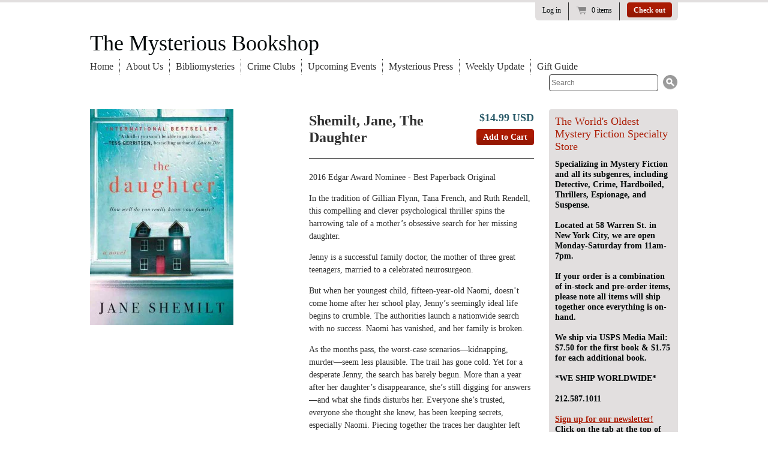

--- FILE ---
content_type: text/html; charset=utf-8
request_url: https://www.mysteriousbookshop.com/products/shemilt-jane-the-daughter
body_size: 14481
content:
<!doctype html>
<!--[if lt IE 7 ]> <html lang="en" class="no-js ie6"> <![endif]-->
<!--[if IE 7 ]>    <html lang="en" class="no-js ie7"> <![endif]-->
<!--[if IE 8 ]>    <html lang="en" class="no-js ie8"> <![endif]-->
<!--[if (gt IE 9)|!(IE)]><!--> <html lang="en" class="no-js"> <!--<![endif]-->
<head>
  <link rel="shortcut icon" href="//www.mysteriousbookshop.com/cdn/shop/t/4/assets/favicon.ico?v=83685581664704013481505763419" type="image/x-icon" />
  <meta charset="UTF-8">
  <meta http-equiv="X-UA-Compatible" content="IE=edge,chrome=1">
  <link rel="canonical" href="https://www.mysteriousbookshop.com/products/shemilt-jane-the-daughter" /> 

  
  
  <meta name="description" content="2016 Edgar Award Nominee - Best Paperback OriginalIn the tradition of Gillian Flynn, Tana French, and Ruth Rendell, this compelling and clever psycholog..." />
  

   
  <meta property="og:site_name" content="The Mysterious Bookshop" />
  
    <meta property="og:image" content="//www.mysteriousbookshop.com/cdn/shop/products/Jacket_3f687f74-ace2-4b18-bd05-2a6ed83d1ca6_compact.jpeg?v=1459278874" />
    

  
   <title>Shemilt, Jane, The Daughter | The Mysterious Bookshop</title>
  

  <script>window.performance && window.performance.mark && window.performance.mark('shopify.content_for_header.start');</script><meta id="shopify-digital-wallet" name="shopify-digital-wallet" content="/1622182/digital_wallets/dialog">
<meta name="shopify-checkout-api-token" content="60fe924368b7757c4119603664383c83">
<meta id="in-context-paypal-metadata" data-shop-id="1622182" data-venmo-supported="false" data-environment="production" data-locale="en_US" data-paypal-v4="true" data-currency="USD">
<link rel="alternate" type="application/json+oembed" href="https://www.mysteriousbookshop.com/products/shemilt-jane-the-daughter.oembed">
<script async="async" src="/checkouts/internal/preloads.js?locale=en-US"></script>
<link rel="preconnect" href="https://shop.app" crossorigin="anonymous">
<script async="async" src="https://shop.app/checkouts/internal/preloads.js?locale=en-US&shop_id=1622182" crossorigin="anonymous"></script>
<script id="apple-pay-shop-capabilities" type="application/json">{"shopId":1622182,"countryCode":"US","currencyCode":"USD","merchantCapabilities":["supports3DS"],"merchantId":"gid:\/\/shopify\/Shop\/1622182","merchantName":"The Mysterious Bookshop","requiredBillingContactFields":["postalAddress","email"],"requiredShippingContactFields":["postalAddress","email"],"shippingType":"shipping","supportedNetworks":["visa","masterCard","amex","discover","elo","jcb"],"total":{"type":"pending","label":"The Mysterious Bookshop","amount":"1.00"},"shopifyPaymentsEnabled":true,"supportsSubscriptions":true}</script>
<script id="shopify-features" type="application/json">{"accessToken":"60fe924368b7757c4119603664383c83","betas":["rich-media-storefront-analytics"],"domain":"www.mysteriousbookshop.com","predictiveSearch":true,"shopId":1622182,"locale":"en"}</script>
<script>var Shopify = Shopify || {};
Shopify.shop = "the-mysterious-bookshop.myshopify.com";
Shopify.locale = "en";
Shopify.currency = {"active":"USD","rate":"1.0"};
Shopify.country = "US";
Shopify.theme = {"name":"Copy of radiance","id":144041025,"schema_name":null,"schema_version":null,"theme_store_id":null,"role":"main"};
Shopify.theme.handle = "null";
Shopify.theme.style = {"id":null,"handle":null};
Shopify.cdnHost = "www.mysteriousbookshop.com/cdn";
Shopify.routes = Shopify.routes || {};
Shopify.routes.root = "/";</script>
<script type="module">!function(o){(o.Shopify=o.Shopify||{}).modules=!0}(window);</script>
<script>!function(o){function n(){var o=[];function n(){o.push(Array.prototype.slice.apply(arguments))}return n.q=o,n}var t=o.Shopify=o.Shopify||{};t.loadFeatures=n(),t.autoloadFeatures=n()}(window);</script>
<script>
  window.ShopifyPay = window.ShopifyPay || {};
  window.ShopifyPay.apiHost = "shop.app\/pay";
  window.ShopifyPay.redirectState = null;
</script>
<script id="shop-js-analytics" type="application/json">{"pageType":"product"}</script>
<script defer="defer" async type="module" src="//www.mysteriousbookshop.com/cdn/shopifycloud/shop-js/modules/v2/client.init-shop-cart-sync_C5BV16lS.en.esm.js"></script>
<script defer="defer" async type="module" src="//www.mysteriousbookshop.com/cdn/shopifycloud/shop-js/modules/v2/chunk.common_CygWptCX.esm.js"></script>
<script type="module">
  await import("//www.mysteriousbookshop.com/cdn/shopifycloud/shop-js/modules/v2/client.init-shop-cart-sync_C5BV16lS.en.esm.js");
await import("//www.mysteriousbookshop.com/cdn/shopifycloud/shop-js/modules/v2/chunk.common_CygWptCX.esm.js");

  window.Shopify.SignInWithShop?.initShopCartSync?.({"fedCMEnabled":true,"windoidEnabled":true});

</script>
<script>
  window.Shopify = window.Shopify || {};
  if (!window.Shopify.featureAssets) window.Shopify.featureAssets = {};
  window.Shopify.featureAssets['shop-js'] = {"shop-cart-sync":["modules/v2/client.shop-cart-sync_ZFArdW7E.en.esm.js","modules/v2/chunk.common_CygWptCX.esm.js"],"init-fed-cm":["modules/v2/client.init-fed-cm_CmiC4vf6.en.esm.js","modules/v2/chunk.common_CygWptCX.esm.js"],"shop-button":["modules/v2/client.shop-button_tlx5R9nI.en.esm.js","modules/v2/chunk.common_CygWptCX.esm.js"],"shop-cash-offers":["modules/v2/client.shop-cash-offers_DOA2yAJr.en.esm.js","modules/v2/chunk.common_CygWptCX.esm.js","modules/v2/chunk.modal_D71HUcav.esm.js"],"init-windoid":["modules/v2/client.init-windoid_sURxWdc1.en.esm.js","modules/v2/chunk.common_CygWptCX.esm.js"],"shop-toast-manager":["modules/v2/client.shop-toast-manager_ClPi3nE9.en.esm.js","modules/v2/chunk.common_CygWptCX.esm.js"],"init-shop-email-lookup-coordinator":["modules/v2/client.init-shop-email-lookup-coordinator_B8hsDcYM.en.esm.js","modules/v2/chunk.common_CygWptCX.esm.js"],"init-shop-cart-sync":["modules/v2/client.init-shop-cart-sync_C5BV16lS.en.esm.js","modules/v2/chunk.common_CygWptCX.esm.js"],"avatar":["modules/v2/client.avatar_BTnouDA3.en.esm.js"],"pay-button":["modules/v2/client.pay-button_FdsNuTd3.en.esm.js","modules/v2/chunk.common_CygWptCX.esm.js"],"init-customer-accounts":["modules/v2/client.init-customer-accounts_DxDtT_ad.en.esm.js","modules/v2/client.shop-login-button_C5VAVYt1.en.esm.js","modules/v2/chunk.common_CygWptCX.esm.js","modules/v2/chunk.modal_D71HUcav.esm.js"],"init-shop-for-new-customer-accounts":["modules/v2/client.init-shop-for-new-customer-accounts_ChsxoAhi.en.esm.js","modules/v2/client.shop-login-button_C5VAVYt1.en.esm.js","modules/v2/chunk.common_CygWptCX.esm.js","modules/v2/chunk.modal_D71HUcav.esm.js"],"shop-login-button":["modules/v2/client.shop-login-button_C5VAVYt1.en.esm.js","modules/v2/chunk.common_CygWptCX.esm.js","modules/v2/chunk.modal_D71HUcav.esm.js"],"init-customer-accounts-sign-up":["modules/v2/client.init-customer-accounts-sign-up_CPSyQ0Tj.en.esm.js","modules/v2/client.shop-login-button_C5VAVYt1.en.esm.js","modules/v2/chunk.common_CygWptCX.esm.js","modules/v2/chunk.modal_D71HUcav.esm.js"],"shop-follow-button":["modules/v2/client.shop-follow-button_Cva4Ekp9.en.esm.js","modules/v2/chunk.common_CygWptCX.esm.js","modules/v2/chunk.modal_D71HUcav.esm.js"],"checkout-modal":["modules/v2/client.checkout-modal_BPM8l0SH.en.esm.js","modules/v2/chunk.common_CygWptCX.esm.js","modules/v2/chunk.modal_D71HUcav.esm.js"],"lead-capture":["modules/v2/client.lead-capture_Bi8yE_yS.en.esm.js","modules/v2/chunk.common_CygWptCX.esm.js","modules/v2/chunk.modal_D71HUcav.esm.js"],"shop-login":["modules/v2/client.shop-login_D6lNrXab.en.esm.js","modules/v2/chunk.common_CygWptCX.esm.js","modules/v2/chunk.modal_D71HUcav.esm.js"],"payment-terms":["modules/v2/client.payment-terms_CZxnsJam.en.esm.js","modules/v2/chunk.common_CygWptCX.esm.js","modules/v2/chunk.modal_D71HUcav.esm.js"]};
</script>
<script>(function() {
  var isLoaded = false;
  function asyncLoad() {
    if (isLoaded) return;
    isLoaded = true;
    var urls = ["https:\/\/cdn-app.sealsubscriptions.com\/shopify\/public\/js\/sealsubscriptions.js?shop=the-mysterious-bookshop.myshopify.com"];
    for (var i = 0; i < urls.length; i++) {
      var s = document.createElement('script');
      s.type = 'text/javascript';
      s.async = true;
      s.src = urls[i];
      var x = document.getElementsByTagName('script')[0];
      x.parentNode.insertBefore(s, x);
    }
  };
  if(window.attachEvent) {
    window.attachEvent('onload', asyncLoad);
  } else {
    window.addEventListener('load', asyncLoad, false);
  }
})();</script>
<script id="__st">var __st={"a":1622182,"offset":-18000,"reqid":"d02fbc05-dc18-44b7-a17e-448c18a2da9a-1768829569","pageurl":"www.mysteriousbookshop.com\/products\/shemilt-jane-the-daughter","u":"5852de66c7cd","p":"product","rtyp":"product","rid":5557140929};</script>
<script>window.ShopifyPaypalV4VisibilityTracking = true;</script>
<script id="captcha-bootstrap">!function(){'use strict';const t='contact',e='account',n='new_comment',o=[[t,t],['blogs',n],['comments',n],[t,'customer']],c=[[e,'customer_login'],[e,'guest_login'],[e,'recover_customer_password'],[e,'create_customer']],r=t=>t.map((([t,e])=>`form[action*='/${t}']:not([data-nocaptcha='true']) input[name='form_type'][value='${e}']`)).join(','),a=t=>()=>t?[...document.querySelectorAll(t)].map((t=>t.form)):[];function s(){const t=[...o],e=r(t);return a(e)}const i='password',u='form_key',d=['recaptcha-v3-token','g-recaptcha-response','h-captcha-response',i],f=()=>{try{return window.sessionStorage}catch{return}},m='__shopify_v',_=t=>t.elements[u];function p(t,e,n=!1){try{const o=window.sessionStorage,c=JSON.parse(o.getItem(e)),{data:r}=function(t){const{data:e,action:n}=t;return t[m]||n?{data:e,action:n}:{data:t,action:n}}(c);for(const[e,n]of Object.entries(r))t.elements[e]&&(t.elements[e].value=n);n&&o.removeItem(e)}catch(o){console.error('form repopulation failed',{error:o})}}const l='form_type',E='cptcha';function T(t){t.dataset[E]=!0}const w=window,h=w.document,L='Shopify',v='ce_forms',y='captcha';let A=!1;((t,e)=>{const n=(g='f06e6c50-85a8-45c8-87d0-21a2b65856fe',I='https://cdn.shopify.com/shopifycloud/storefront-forms-hcaptcha/ce_storefront_forms_captcha_hcaptcha.v1.5.2.iife.js',D={infoText:'Protected by hCaptcha',privacyText:'Privacy',termsText:'Terms'},(t,e,n)=>{const o=w[L][v],c=o.bindForm;if(c)return c(t,g,e,D).then(n);var r;o.q.push([[t,g,e,D],n]),r=I,A||(h.body.append(Object.assign(h.createElement('script'),{id:'captcha-provider',async:!0,src:r})),A=!0)});var g,I,D;w[L]=w[L]||{},w[L][v]=w[L][v]||{},w[L][v].q=[],w[L][y]=w[L][y]||{},w[L][y].protect=function(t,e){n(t,void 0,e),T(t)},Object.freeze(w[L][y]),function(t,e,n,w,h,L){const[v,y,A,g]=function(t,e,n){const i=e?o:[],u=t?c:[],d=[...i,...u],f=r(d),m=r(i),_=r(d.filter((([t,e])=>n.includes(e))));return[a(f),a(m),a(_),s()]}(w,h,L),I=t=>{const e=t.target;return e instanceof HTMLFormElement?e:e&&e.form},D=t=>v().includes(t);t.addEventListener('submit',(t=>{const e=I(t);if(!e)return;const n=D(e)&&!e.dataset.hcaptchaBound&&!e.dataset.recaptchaBound,o=_(e),c=g().includes(e)&&(!o||!o.value);(n||c)&&t.preventDefault(),c&&!n&&(function(t){try{if(!f())return;!function(t){const e=f();if(!e)return;const n=_(t);if(!n)return;const o=n.value;o&&e.removeItem(o)}(t);const e=Array.from(Array(32),(()=>Math.random().toString(36)[2])).join('');!function(t,e){_(t)||t.append(Object.assign(document.createElement('input'),{type:'hidden',name:u})),t.elements[u].value=e}(t,e),function(t,e){const n=f();if(!n)return;const o=[...t.querySelectorAll(`input[type='${i}']`)].map((({name:t})=>t)),c=[...d,...o],r={};for(const[a,s]of new FormData(t).entries())c.includes(a)||(r[a]=s);n.setItem(e,JSON.stringify({[m]:1,action:t.action,data:r}))}(t,e)}catch(e){console.error('failed to persist form',e)}}(e),e.submit())}));const S=(t,e)=>{t&&!t.dataset[E]&&(n(t,e.some((e=>e===t))),T(t))};for(const o of['focusin','change'])t.addEventListener(o,(t=>{const e=I(t);D(e)&&S(e,y())}));const B=e.get('form_key'),M=e.get(l),P=B&&M;t.addEventListener('DOMContentLoaded',(()=>{const t=y();if(P)for(const e of t)e.elements[l].value===M&&p(e,B);[...new Set([...A(),...v().filter((t=>'true'===t.dataset.shopifyCaptcha))])].forEach((e=>S(e,t)))}))}(h,new URLSearchParams(w.location.search),n,t,e,['guest_login'])})(!0,!0)}();</script>
<script integrity="sha256-4kQ18oKyAcykRKYeNunJcIwy7WH5gtpwJnB7kiuLZ1E=" data-source-attribution="shopify.loadfeatures" defer="defer" src="//www.mysteriousbookshop.com/cdn/shopifycloud/storefront/assets/storefront/load_feature-a0a9edcb.js" crossorigin="anonymous"></script>
<script crossorigin="anonymous" defer="defer" src="//www.mysteriousbookshop.com/cdn/shopifycloud/storefront/assets/shopify_pay/storefront-65b4c6d7.js?v=20250812"></script>
<script data-source-attribution="shopify.dynamic_checkout.dynamic.init">var Shopify=Shopify||{};Shopify.PaymentButton=Shopify.PaymentButton||{isStorefrontPortableWallets:!0,init:function(){window.Shopify.PaymentButton.init=function(){};var t=document.createElement("script");t.src="https://www.mysteriousbookshop.com/cdn/shopifycloud/portable-wallets/latest/portable-wallets.en.js",t.type="module",document.head.appendChild(t)}};
</script>
<script data-source-attribution="shopify.dynamic_checkout.buyer_consent">
  function portableWalletsHideBuyerConsent(e){var t=document.getElementById("shopify-buyer-consent"),n=document.getElementById("shopify-subscription-policy-button");t&&n&&(t.classList.add("hidden"),t.setAttribute("aria-hidden","true"),n.removeEventListener("click",e))}function portableWalletsShowBuyerConsent(e){var t=document.getElementById("shopify-buyer-consent"),n=document.getElementById("shopify-subscription-policy-button");t&&n&&(t.classList.remove("hidden"),t.removeAttribute("aria-hidden"),n.addEventListener("click",e))}window.Shopify?.PaymentButton&&(window.Shopify.PaymentButton.hideBuyerConsent=portableWalletsHideBuyerConsent,window.Shopify.PaymentButton.showBuyerConsent=portableWalletsShowBuyerConsent);
</script>
<script data-source-attribution="shopify.dynamic_checkout.cart.bootstrap">document.addEventListener("DOMContentLoaded",(function(){function t(){return document.querySelector("shopify-accelerated-checkout-cart, shopify-accelerated-checkout")}if(t())Shopify.PaymentButton.init();else{new MutationObserver((function(e,n){t()&&(Shopify.PaymentButton.init(),n.disconnect())})).observe(document.body,{childList:!0,subtree:!0})}}));
</script>
<link id="shopify-accelerated-checkout-styles" rel="stylesheet" media="screen" href="https://www.mysteriousbookshop.com/cdn/shopifycloud/portable-wallets/latest/accelerated-checkout-backwards-compat.css" crossorigin="anonymous">
<style id="shopify-accelerated-checkout-cart">
        #shopify-buyer-consent {
  margin-top: 1em;
  display: inline-block;
  width: 100%;
}

#shopify-buyer-consent.hidden {
  display: none;
}

#shopify-subscription-policy-button {
  background: none;
  border: none;
  padding: 0;
  text-decoration: underline;
  font-size: inherit;
  cursor: pointer;
}

#shopify-subscription-policy-button::before {
  box-shadow: none;
}

      </style>

<script>window.performance && window.performance.mark && window.performance.mark('shopify.content_for_header.end');</script>
  
  

  <link href="//www.mysteriousbookshop.com/cdn/shop/t/4/assets/style.css?v=107950211023499411521753988579" rel="stylesheet" type="text/css" media="all" />
  <script src="//www.mysteriousbookshop.com/cdn/shop/t/4/assets/modernizr.js?v=136554011001666959481505763422" type="text/javascript"></script>
  <script src="//www.mysteriousbookshop.com/cdn/shopifycloud/storefront/assets/themes_support/option_selection-b017cd28.js" type="text/javascript"></script>

  

  <script src="//ajax.googleapis.com/ajax/libs/jquery/1/jquery.min.js" type="text/javascript"></script>
 
<!-- BEGIN app block: shopify://apps/seal-subscriptions/blocks/subscription-script-append/13b25004-a140-4ab7-b5fe-29918f759699 --><script defer="defer">
	/**	SealSubs loader,version number: 2.0 */
	(function(){
		var loadScript=function(a,b){var c=document.createElement("script");c.setAttribute("defer", "defer");c.type="text/javascript",c.readyState?c.onreadystatechange=function(){("loaded"==c.readyState||"complete"==c.readyState)&&(c.onreadystatechange=null,b())}:c.onload=function(){b()},c.src=a,document.getElementsByTagName("head")[0].appendChild(c)};
		// Set variable to prevent the other loader from requesting the same resources
		window.seal_subs_app_block_loader = true;
		appendScriptUrl('the-mysterious-bookshop.myshopify.com');

		// get script url and append timestamp of last change
		function appendScriptUrl(shop) {
			var timeStamp = Math.floor(Date.now() / (1000*1*1));
			var timestampUrl = 'https://app.sealsubscriptions.com/shopify/public/status/shop/'+shop+'.js?'+timeStamp;
			loadScript(timestampUrl, function() {
				// append app script
				if (typeof sealsubscriptions_settings_updated == 'undefined') {
					sealsubscriptions_settings_updated = 'default-by-script';
				}
				var scriptUrl = "https://cdn-app.sealsubscriptions.com/shopify/public/js/sealsubscriptions-main.js?shop="+shop+"&"+sealsubscriptions_settings_updated;
				loadScript(scriptUrl, function(){});
			});
		}
	})();

	var SealSubsScriptAppended = true;
	
</script>

<!-- END app block --><link href="https://monorail-edge.shopifysvc.com" rel="dns-prefetch">
<script>(function(){if ("sendBeacon" in navigator && "performance" in window) {try {var session_token_from_headers = performance.getEntriesByType('navigation')[0].serverTiming.find(x => x.name == '_s').description;} catch {var session_token_from_headers = undefined;}var session_cookie_matches = document.cookie.match(/_shopify_s=([^;]*)/);var session_token_from_cookie = session_cookie_matches && session_cookie_matches.length === 2 ? session_cookie_matches[1] : "";var session_token = session_token_from_headers || session_token_from_cookie || "";function handle_abandonment_event(e) {var entries = performance.getEntries().filter(function(entry) {return /monorail-edge.shopifysvc.com/.test(entry.name);});if (!window.abandonment_tracked && entries.length === 0) {window.abandonment_tracked = true;var currentMs = Date.now();var navigation_start = performance.timing.navigationStart;var payload = {shop_id: 1622182,url: window.location.href,navigation_start,duration: currentMs - navigation_start,session_token,page_type: "product"};window.navigator.sendBeacon("https://monorail-edge.shopifysvc.com/v1/produce", JSON.stringify({schema_id: "online_store_buyer_site_abandonment/1.1",payload: payload,metadata: {event_created_at_ms: currentMs,event_sent_at_ms: currentMs}}));}}window.addEventListener('pagehide', handle_abandonment_event);}}());</script>
<script id="web-pixels-manager-setup">(function e(e,d,r,n,o){if(void 0===o&&(o={}),!Boolean(null===(a=null===(i=window.Shopify)||void 0===i?void 0:i.analytics)||void 0===a?void 0:a.replayQueue)){var i,a;window.Shopify=window.Shopify||{};var t=window.Shopify;t.analytics=t.analytics||{};var s=t.analytics;s.replayQueue=[],s.publish=function(e,d,r){return s.replayQueue.push([e,d,r]),!0};try{self.performance.mark("wpm:start")}catch(e){}var l=function(){var e={modern:/Edge?\/(1{2}[4-9]|1[2-9]\d|[2-9]\d{2}|\d{4,})\.\d+(\.\d+|)|Firefox\/(1{2}[4-9]|1[2-9]\d|[2-9]\d{2}|\d{4,})\.\d+(\.\d+|)|Chrom(ium|e)\/(9{2}|\d{3,})\.\d+(\.\d+|)|(Maci|X1{2}).+ Version\/(15\.\d+|(1[6-9]|[2-9]\d|\d{3,})\.\d+)([,.]\d+|)( \(\w+\)|)( Mobile\/\w+|) Safari\/|Chrome.+OPR\/(9{2}|\d{3,})\.\d+\.\d+|(CPU[ +]OS|iPhone[ +]OS|CPU[ +]iPhone|CPU IPhone OS|CPU iPad OS)[ +]+(15[._]\d+|(1[6-9]|[2-9]\d|\d{3,})[._]\d+)([._]\d+|)|Android:?[ /-](13[3-9]|1[4-9]\d|[2-9]\d{2}|\d{4,})(\.\d+|)(\.\d+|)|Android.+Firefox\/(13[5-9]|1[4-9]\d|[2-9]\d{2}|\d{4,})\.\d+(\.\d+|)|Android.+Chrom(ium|e)\/(13[3-9]|1[4-9]\d|[2-9]\d{2}|\d{4,})\.\d+(\.\d+|)|SamsungBrowser\/([2-9]\d|\d{3,})\.\d+/,legacy:/Edge?\/(1[6-9]|[2-9]\d|\d{3,})\.\d+(\.\d+|)|Firefox\/(5[4-9]|[6-9]\d|\d{3,})\.\d+(\.\d+|)|Chrom(ium|e)\/(5[1-9]|[6-9]\d|\d{3,})\.\d+(\.\d+|)([\d.]+$|.*Safari\/(?![\d.]+ Edge\/[\d.]+$))|(Maci|X1{2}).+ Version\/(10\.\d+|(1[1-9]|[2-9]\d|\d{3,})\.\d+)([,.]\d+|)( \(\w+\)|)( Mobile\/\w+|) Safari\/|Chrome.+OPR\/(3[89]|[4-9]\d|\d{3,})\.\d+\.\d+|(CPU[ +]OS|iPhone[ +]OS|CPU[ +]iPhone|CPU IPhone OS|CPU iPad OS)[ +]+(10[._]\d+|(1[1-9]|[2-9]\d|\d{3,})[._]\d+)([._]\d+|)|Android:?[ /-](13[3-9]|1[4-9]\d|[2-9]\d{2}|\d{4,})(\.\d+|)(\.\d+|)|Mobile Safari.+OPR\/([89]\d|\d{3,})\.\d+\.\d+|Android.+Firefox\/(13[5-9]|1[4-9]\d|[2-9]\d{2}|\d{4,})\.\d+(\.\d+|)|Android.+Chrom(ium|e)\/(13[3-9]|1[4-9]\d|[2-9]\d{2}|\d{4,})\.\d+(\.\d+|)|Android.+(UC? ?Browser|UCWEB|U3)[ /]?(15\.([5-9]|\d{2,})|(1[6-9]|[2-9]\d|\d{3,})\.\d+)\.\d+|SamsungBrowser\/(5\.\d+|([6-9]|\d{2,})\.\d+)|Android.+MQ{2}Browser\/(14(\.(9|\d{2,})|)|(1[5-9]|[2-9]\d|\d{3,})(\.\d+|))(\.\d+|)|K[Aa][Ii]OS\/(3\.\d+|([4-9]|\d{2,})\.\d+)(\.\d+|)/},d=e.modern,r=e.legacy,n=navigator.userAgent;return n.match(d)?"modern":n.match(r)?"legacy":"unknown"}(),u="modern"===l?"modern":"legacy",c=(null!=n?n:{modern:"",legacy:""})[u],f=function(e){return[e.baseUrl,"/wpm","/b",e.hashVersion,"modern"===e.buildTarget?"m":"l",".js"].join("")}({baseUrl:d,hashVersion:r,buildTarget:u}),m=function(e){var d=e.version,r=e.bundleTarget,n=e.surface,o=e.pageUrl,i=e.monorailEndpoint;return{emit:function(e){var a=e.status,t=e.errorMsg,s=(new Date).getTime(),l=JSON.stringify({metadata:{event_sent_at_ms:s},events:[{schema_id:"web_pixels_manager_load/3.1",payload:{version:d,bundle_target:r,page_url:o,status:a,surface:n,error_msg:t},metadata:{event_created_at_ms:s}}]});if(!i)return console&&console.warn&&console.warn("[Web Pixels Manager] No Monorail endpoint provided, skipping logging."),!1;try{return self.navigator.sendBeacon.bind(self.navigator)(i,l)}catch(e){}var u=new XMLHttpRequest;try{return u.open("POST",i,!0),u.setRequestHeader("Content-Type","text/plain"),u.send(l),!0}catch(e){return console&&console.warn&&console.warn("[Web Pixels Manager] Got an unhandled error while logging to Monorail."),!1}}}}({version:r,bundleTarget:l,surface:e.surface,pageUrl:self.location.href,monorailEndpoint:e.monorailEndpoint});try{o.browserTarget=l,function(e){var d=e.src,r=e.async,n=void 0===r||r,o=e.onload,i=e.onerror,a=e.sri,t=e.scriptDataAttributes,s=void 0===t?{}:t,l=document.createElement("script"),u=document.querySelector("head"),c=document.querySelector("body");if(l.async=n,l.src=d,a&&(l.integrity=a,l.crossOrigin="anonymous"),s)for(var f in s)if(Object.prototype.hasOwnProperty.call(s,f))try{l.dataset[f]=s[f]}catch(e){}if(o&&l.addEventListener("load",o),i&&l.addEventListener("error",i),u)u.appendChild(l);else{if(!c)throw new Error("Did not find a head or body element to append the script");c.appendChild(l)}}({src:f,async:!0,onload:function(){if(!function(){var e,d;return Boolean(null===(d=null===(e=window.Shopify)||void 0===e?void 0:e.analytics)||void 0===d?void 0:d.initialized)}()){var d=window.webPixelsManager.init(e)||void 0;if(d){var r=window.Shopify.analytics;r.replayQueue.forEach((function(e){var r=e[0],n=e[1],o=e[2];d.publishCustomEvent(r,n,o)})),r.replayQueue=[],r.publish=d.publishCustomEvent,r.visitor=d.visitor,r.initialized=!0}}},onerror:function(){return m.emit({status:"failed",errorMsg:"".concat(f," has failed to load")})},sri:function(e){var d=/^sha384-[A-Za-z0-9+/=]+$/;return"string"==typeof e&&d.test(e)}(c)?c:"",scriptDataAttributes:o}),m.emit({status:"loading"})}catch(e){m.emit({status:"failed",errorMsg:(null==e?void 0:e.message)||"Unknown error"})}}})({shopId: 1622182,storefrontBaseUrl: "https://www.mysteriousbookshop.com",extensionsBaseUrl: "https://extensions.shopifycdn.com/cdn/shopifycloud/web-pixels-manager",monorailEndpoint: "https://monorail-edge.shopifysvc.com/unstable/produce_batch",surface: "storefront-renderer",enabledBetaFlags: ["2dca8a86"],webPixelsConfigList: [{"id":"shopify-app-pixel","configuration":"{}","eventPayloadVersion":"v1","runtimeContext":"STRICT","scriptVersion":"0450","apiClientId":"shopify-pixel","type":"APP","privacyPurposes":["ANALYTICS","MARKETING"]},{"id":"shopify-custom-pixel","eventPayloadVersion":"v1","runtimeContext":"LAX","scriptVersion":"0450","apiClientId":"shopify-pixel","type":"CUSTOM","privacyPurposes":["ANALYTICS","MARKETING"]}],isMerchantRequest: false,initData: {"shop":{"name":"The Mysterious Bookshop","paymentSettings":{"currencyCode":"USD"},"myshopifyDomain":"the-mysterious-bookshop.myshopify.com","countryCode":"US","storefrontUrl":"https:\/\/www.mysteriousbookshop.com"},"customer":null,"cart":null,"checkout":null,"productVariants":[{"price":{"amount":14.99,"currencyCode":"USD"},"product":{"title":"Shemilt, Jane, The Daughter","vendor":"William Morrow","id":"5557140929","untranslatedTitle":"Shemilt, Jane, The Daughter","url":"\/products\/shemilt-jane-the-daughter","type":"Paperback Original"},"id":"17007729665","image":{"src":"\/\/www.mysteriousbookshop.com\/cdn\/shop\/products\/Jacket_3f687f74-ace2-4b18-bd05-2a6ed83d1ca6.jpeg?v=1459278874"},"sku":"9780062320476","title":"Default Title","untranslatedTitle":"Default Title"}],"purchasingCompany":null},},"https://www.mysteriousbookshop.com/cdn","fcfee988w5aeb613cpc8e4bc33m6693e112",{"modern":"","legacy":""},{"shopId":"1622182","storefrontBaseUrl":"https:\/\/www.mysteriousbookshop.com","extensionBaseUrl":"https:\/\/extensions.shopifycdn.com\/cdn\/shopifycloud\/web-pixels-manager","surface":"storefront-renderer","enabledBetaFlags":"[\"2dca8a86\"]","isMerchantRequest":"false","hashVersion":"fcfee988w5aeb613cpc8e4bc33m6693e112","publish":"custom","events":"[[\"page_viewed\",{}],[\"product_viewed\",{\"productVariant\":{\"price\":{\"amount\":14.99,\"currencyCode\":\"USD\"},\"product\":{\"title\":\"Shemilt, Jane, The Daughter\",\"vendor\":\"William Morrow\",\"id\":\"5557140929\",\"untranslatedTitle\":\"Shemilt, Jane, The Daughter\",\"url\":\"\/products\/shemilt-jane-the-daughter\",\"type\":\"Paperback Original\"},\"id\":\"17007729665\",\"image\":{\"src\":\"\/\/www.mysteriousbookshop.com\/cdn\/shop\/products\/Jacket_3f687f74-ace2-4b18-bd05-2a6ed83d1ca6.jpeg?v=1459278874\"},\"sku\":\"9780062320476\",\"title\":\"Default Title\",\"untranslatedTitle\":\"Default Title\"}}]]"});</script><script>
  window.ShopifyAnalytics = window.ShopifyAnalytics || {};
  window.ShopifyAnalytics.meta = window.ShopifyAnalytics.meta || {};
  window.ShopifyAnalytics.meta.currency = 'USD';
  var meta = {"product":{"id":5557140929,"gid":"gid:\/\/shopify\/Product\/5557140929","vendor":"William Morrow","type":"Paperback Original","handle":"shemilt-jane-the-daughter","variants":[{"id":17007729665,"price":1499,"name":"Shemilt, Jane, The Daughter","public_title":null,"sku":"9780062320476"}],"remote":false},"page":{"pageType":"product","resourceType":"product","resourceId":5557140929,"requestId":"d02fbc05-dc18-44b7-a17e-448c18a2da9a-1768829569"}};
  for (var attr in meta) {
    window.ShopifyAnalytics.meta[attr] = meta[attr];
  }
</script>
<script class="analytics">
  (function () {
    var customDocumentWrite = function(content) {
      var jquery = null;

      if (window.jQuery) {
        jquery = window.jQuery;
      } else if (window.Checkout && window.Checkout.$) {
        jquery = window.Checkout.$;
      }

      if (jquery) {
        jquery('body').append(content);
      }
    };

    var hasLoggedConversion = function(token) {
      if (token) {
        return document.cookie.indexOf('loggedConversion=' + token) !== -1;
      }
      return false;
    }

    var setCookieIfConversion = function(token) {
      if (token) {
        var twoMonthsFromNow = new Date(Date.now());
        twoMonthsFromNow.setMonth(twoMonthsFromNow.getMonth() + 2);

        document.cookie = 'loggedConversion=' + token + '; expires=' + twoMonthsFromNow;
      }
    }

    var trekkie = window.ShopifyAnalytics.lib = window.trekkie = window.trekkie || [];
    if (trekkie.integrations) {
      return;
    }
    trekkie.methods = [
      'identify',
      'page',
      'ready',
      'track',
      'trackForm',
      'trackLink'
    ];
    trekkie.factory = function(method) {
      return function() {
        var args = Array.prototype.slice.call(arguments);
        args.unshift(method);
        trekkie.push(args);
        return trekkie;
      };
    };
    for (var i = 0; i < trekkie.methods.length; i++) {
      var key = trekkie.methods[i];
      trekkie[key] = trekkie.factory(key);
    }
    trekkie.load = function(config) {
      trekkie.config = config || {};
      trekkie.config.initialDocumentCookie = document.cookie;
      var first = document.getElementsByTagName('script')[0];
      var script = document.createElement('script');
      script.type = 'text/javascript';
      script.onerror = function(e) {
        var scriptFallback = document.createElement('script');
        scriptFallback.type = 'text/javascript';
        scriptFallback.onerror = function(error) {
                var Monorail = {
      produce: function produce(monorailDomain, schemaId, payload) {
        var currentMs = new Date().getTime();
        var event = {
          schema_id: schemaId,
          payload: payload,
          metadata: {
            event_created_at_ms: currentMs,
            event_sent_at_ms: currentMs
          }
        };
        return Monorail.sendRequest("https://" + monorailDomain + "/v1/produce", JSON.stringify(event));
      },
      sendRequest: function sendRequest(endpointUrl, payload) {
        // Try the sendBeacon API
        if (window && window.navigator && typeof window.navigator.sendBeacon === 'function' && typeof window.Blob === 'function' && !Monorail.isIos12()) {
          var blobData = new window.Blob([payload], {
            type: 'text/plain'
          });

          if (window.navigator.sendBeacon(endpointUrl, blobData)) {
            return true;
          } // sendBeacon was not successful

        } // XHR beacon

        var xhr = new XMLHttpRequest();

        try {
          xhr.open('POST', endpointUrl);
          xhr.setRequestHeader('Content-Type', 'text/plain');
          xhr.send(payload);
        } catch (e) {
          console.log(e);
        }

        return false;
      },
      isIos12: function isIos12() {
        return window.navigator.userAgent.lastIndexOf('iPhone; CPU iPhone OS 12_') !== -1 || window.navigator.userAgent.lastIndexOf('iPad; CPU OS 12_') !== -1;
      }
    };
    Monorail.produce('monorail-edge.shopifysvc.com',
      'trekkie_storefront_load_errors/1.1',
      {shop_id: 1622182,
      theme_id: 144041025,
      app_name: "storefront",
      context_url: window.location.href,
      source_url: "//www.mysteriousbookshop.com/cdn/s/trekkie.storefront.cd680fe47e6c39ca5d5df5f0a32d569bc48c0f27.min.js"});

        };
        scriptFallback.async = true;
        scriptFallback.src = '//www.mysteriousbookshop.com/cdn/s/trekkie.storefront.cd680fe47e6c39ca5d5df5f0a32d569bc48c0f27.min.js';
        first.parentNode.insertBefore(scriptFallback, first);
      };
      script.async = true;
      script.src = '//www.mysteriousbookshop.com/cdn/s/trekkie.storefront.cd680fe47e6c39ca5d5df5f0a32d569bc48c0f27.min.js';
      first.parentNode.insertBefore(script, first);
    };
    trekkie.load(
      {"Trekkie":{"appName":"storefront","development":false,"defaultAttributes":{"shopId":1622182,"isMerchantRequest":null,"themeId":144041025,"themeCityHash":"766625936795724895","contentLanguage":"en","currency":"USD","eventMetadataId":"1bd66f5b-5f6b-499d-87b5-8b055ad29526"},"isServerSideCookieWritingEnabled":true,"monorailRegion":"shop_domain","enabledBetaFlags":["65f19447"]},"Session Attribution":{},"S2S":{"facebookCapiEnabled":false,"source":"trekkie-storefront-renderer","apiClientId":580111}}
    );

    var loaded = false;
    trekkie.ready(function() {
      if (loaded) return;
      loaded = true;

      window.ShopifyAnalytics.lib = window.trekkie;

      var originalDocumentWrite = document.write;
      document.write = customDocumentWrite;
      try { window.ShopifyAnalytics.merchantGoogleAnalytics.call(this); } catch(error) {};
      document.write = originalDocumentWrite;

      window.ShopifyAnalytics.lib.page(null,{"pageType":"product","resourceType":"product","resourceId":5557140929,"requestId":"d02fbc05-dc18-44b7-a17e-448c18a2da9a-1768829569","shopifyEmitted":true});

      var match = window.location.pathname.match(/checkouts\/(.+)\/(thank_you|post_purchase)/)
      var token = match? match[1]: undefined;
      if (!hasLoggedConversion(token)) {
        setCookieIfConversion(token);
        window.ShopifyAnalytics.lib.track("Viewed Product",{"currency":"USD","variantId":17007729665,"productId":5557140929,"productGid":"gid:\/\/shopify\/Product\/5557140929","name":"Shemilt, Jane, The Daughter","price":"14.99","sku":"9780062320476","brand":"William Morrow","variant":null,"category":"Paperback Original","nonInteraction":true,"remote":false},undefined,undefined,{"shopifyEmitted":true});
      window.ShopifyAnalytics.lib.track("monorail:\/\/trekkie_storefront_viewed_product\/1.1",{"currency":"USD","variantId":17007729665,"productId":5557140929,"productGid":"gid:\/\/shopify\/Product\/5557140929","name":"Shemilt, Jane, The Daughter","price":"14.99","sku":"9780062320476","brand":"William Morrow","variant":null,"category":"Paperback Original","nonInteraction":true,"remote":false,"referer":"https:\/\/www.mysteriousbookshop.com\/products\/shemilt-jane-the-daughter"});
      }
    });


        var eventsListenerScript = document.createElement('script');
        eventsListenerScript.async = true;
        eventsListenerScript.src = "//www.mysteriousbookshop.com/cdn/shopifycloud/storefront/assets/shop_events_listener-3da45d37.js";
        document.getElementsByTagName('head')[0].appendChild(eventsListenerScript);

})();</script>
<script
  defer
  src="https://www.mysteriousbookshop.com/cdn/shopifycloud/perf-kit/shopify-perf-kit-3.0.4.min.js"
  data-application="storefront-renderer"
  data-shop-id="1622182"
  data-render-region="gcp-us-central1"
  data-page-type="product"
  data-theme-instance-id="144041025"
  data-theme-name=""
  data-theme-version=""
  data-monorail-region="shop_domain"
  data-resource-timing-sampling-rate="10"
  data-shs="true"
  data-shs-beacon="true"
  data-shs-export-with-fetch="true"
  data-shs-logs-sample-rate="1"
  data-shs-beacon-endpoint="https://www.mysteriousbookshop.com/api/collect"
></script>
</head>

<body class="templateProduct">
  
    
  <div class="wrapper">
    
    <!-- Header -->
    <header id="top" class="clearfix">

      <h1 id="site-title">
        <a href="/" title="Home">
           
            The Mysterious Bookshop 
          
        </a>
      </h1>
      
      <nav id="top-menu" class="clearfix">
        <ul>
          
          <li class="first">
            
            
              <a href="/">Home</a>
            
          </li>
          
          <li class="">
            
            
              <a href="/pages/about-us">About Us</a>
            
          </li>
          
          <li class="">
            
            
              <a href="/collections/mysterious-bookshop-bibliomysteries">Bibliomysteries</a>
            
          </li>
          
          <li class="">
            
            
              <a href="https://www.mysteriousbookshop.com/collections/crime-clubs">Crime Clubs</a>
            
          </li>
          
          <li class="">
            
            
              <a href="https://www.mysteriousbookshop.com/pages/upcoming-live-virtual-events-at-the-mysterious-bookshop">Upcoming Events</a>
            
          </li>
          
          <li class="">
            
            
              <a href="/pages/mysterious-press">Mysterious Press</a>
            
          </li>
          
          <li class="">
            
            
              <a href="/pages/newsletter">Weekly Update</a>
            
          </li>
          
          <li class="last">
            
            
              <a href="https://www.mysteriousbookshop.com/pages/mysterious-bookshop-gift-guide-2020">Gift Guide</a>
            
          </li>
          
        </ul>

        
        <form id="header-search" action="/search" method="get">
          <label for="top-search-input" class="visuallyhidden">Search</label>
          <input type="text" id="top-search-input" name="q" class="search-input" value="" accesskey="4"  autocomplete="off" placeholder="Search" />
          <input type="submit" id="top-search-submit" class="search-submit ir" value="Search" />
        </form>
        
      </nav>
            
      <div id="umbrella">
        <ul>          
          
          <li class="customer-account-links">
            
              <p><a href="https://www.mysteriousbookshop.com/customer_authentication/redirect?locale=en&amp;region_country=US" id="customer_login_link">Log in</a></p>
            
          </li>
               
          
                         

          <li class="cart-link">
            <a href="/cart" class="num-items-in-cart">
              <span class="icon">
               0 items
              </span>
            </a>             
          </li>

          <li class="checkout-link">
            <a href="/cart" class="btn">Check out</a>
          </li>

        </ul>
      </div><!-- /#umbrella -->
    </header>
    
    <!-- Content -->
    <div class="content-wrapper clearfix">    

      
        <div id="col-main">

  <div id="product" class="clearfix content">

    <div id="product-information">

      <p id="add-to-cart-msg"></p>

      <div id="product-header" class="diagonal-divider clearfix">

        <div id="product-header-title">
          <h1 id="product-title">Shemilt, Jane, The Daughter</h1>
          
        </div>

        
          <form action="/cart/add" data-productid="5557140929" method="post" class="variants" id="product-actions">
            <div class="options clearfix">  

              <div class="variants-wrapper clearfix visuallyhidden"> 
                <select id="product-select" name="id" data-productid="5557140929">
                  
                  <option value="17007729665">Default Title - $14.99</option>
                  
                </select>
              </div>            
                
              <div id="purchase">
                <p class="price"></p>                                 
                <input class="btn" type="submit" name="add" id="add-to-cart" value="Add to Cart" />
              </div>

            </div><!-- /.options -->
          </form>

        
      </div><!-- /#product-header -->

      
      <div class="description">
        <p>2016 Edgar Award Nominee - Best Paperback Original</p>
<p>In the tradition of Gillian Flynn, Tana French, and Ruth Rendell, this compelling and clever psychological thriller spins the harrowing tale of a mother’s obsessive search for her missing daughter.</p>
<p>Jenny is a successful family doctor, the mother of three great teenagers, married to a celebrated neurosurgeon.</p>
<p>But when her youngest child, fifteen-year-old Naomi, doesn’t come home after her school play, Jenny’s seemingly ideal life begins to crumble. The authorities launch a nationwide search with no success. Naomi has vanished, and her family is broken.</p>
<p>As the months pass, the worst-case scenarios—kidnapping, murder—seem less plausible. The trail has gone cold. Yet for a desperate Jenny, the search has barely begun. More than a year after her daughter’s disappearance, she’s still digging for answers—and what she finds disturbs her. Everyone she’s trusted, everyone she thought she knew, has been keeping secrets, especially Naomi. Piecing together the traces her daughter left behind, Jenny discovers a very different Naomi from the girl she thought she’d raised. </p>
        
        

<ul id="sharing">


  
  <li>
    <a href="https://twitter.com/share" class="twitter-share-button" data-count="horizontal">Tweet</a>
  </li>
  

  

    

</ul>

<!-- fb like button -->
<div id="fb-root"></div>
<script defer>(function(d, s, id) {
  var js, fjs = d.getElementsByTagName(s)[0];
  if (d.getElementById(id)) {return;}
  js = d.createElement(s); js.id = id;
  js.src = "//connect.facebook.net/en_US/all.js#xfbml=1";
  fjs.parentNode.insertBefore(js, fjs);
}(document, 'script', 'facebook-jssdk'));</script>

<!-- +1 button -->
<script defer type="text/javascript">
  (function() {
    var po = document.createElement('script'); po.type = 'text/javascript'; po.async = true;
    po.src = 'https://apis.google.com/js/plusone.js';
    var s = document.getElementsByTagName('script')[0]; s.parentNode.insertBefore(po, s);
  })();
</script>

<!-- tweet btn -->
<script defer type="text/javascript" src="//platform.twitter.com/widgets.js"></script>

 
      </div>            
<!-- BEGIN: Mailchimp Text Link Email List Button --> 
<div style="text-align: Center;"> 

<tbody> 
<tr> 
<td nowrap="" width="100%"><a href=" 
http://mysteriouspress.us4.list-manage1.com/subscribe?u=708227c0f8fe107c5fae11711&id=1d6dc4a511" 
target="_blank" style="font-family: Arial; font-size: 12px;">Sign up for 
our e-newsletter!</a></td> 
</tr> 
</tbody> 
</table> 
</div> 
<!-- END: Constant Contact Text Link Email List Button -->


    </div><!-- /#product-information -->
    
    <div id="product-gallery">

      <div id="active-wrapper">
             
          <img style="max-width:303px" src="//www.mysteriousbookshop.com/cdn/shop/products/Jacket_3f687f74-ace2-4b18-bd05-2a6ed83d1ca6_large.jpeg?v=1459278874" alt="Shemilt, Jane, The Daughter" id="large-thumb" />
        
      </div>

      <ul id="thumbs" class="visuallyhidden">
        
        
        <li>
          <a class="gallery" href="//www.mysteriousbookshop.com/cdn/shop/products/Jacket_3f687f74-ace2-4b18-bd05-2a6ed83d1ca6_1024x1024.jpeg?v=1459278874" title="Shemilt, Jane, The Daughter">
            <img src="//www.mysteriousbookshop.com/cdn/shop/products/Jacket_3f687f74-ace2-4b18-bd05-2a6ed83d1ca6_thumb.jpeg?v=1459278874" alt="Shemilt, Jane, The Daughter" />
          </a>
        </li>
        
        
      </ul>
      
    </div><!-- /#product-gallery -->

  </div><!-- /#product -->

  

</div><!-- /#col-main -->
      

      
        <div id="col-widgets">

  
  <!-- Widget: display some text -->
  <section class="widget widget-text">
    <div class="widget-header">
      <h3>The World's Oldest Mystery Fiction Specialty Store</h3>
    </div>
    <div class="widget-content">
      <b>Specializing in Mystery Fiction and all its subgenres, including Detective, Crime, Hardboiled, Thrillers, Espionage, and Suspense.
 <br><br>

<b>Located at 58 Warren St. in New York City, we are open Monday-Saturday from 11am-7pm.

<br><br>

<b>If your order is a combination of in-stock and pre-order items, please note all items will ship together once everything is on-hand. 
<br><br>
We ship via USPS Media Mail:
$7.50 for the first book & $1.75 for each additional book.
<br><br>
*WE SHIP WORLDWIDE*
<br><br>
<b>212.587.1011 <br> <br>

 <a href="https://www.mysteriousbookshop.com/pages/newsletter">Sign up for our newsletter!</a> Click on the tab at the top of the site to learn more!
</b></b></b></b><p></p>
    </div>
  </section>
  

  

  

  
    <!-- Link List Widget #1 -->
    

<div class="widget widget-linklist">
  <div class="widget-header">
    <h3>Navigation</h3>
  </div>
  <div class="widget-content">
    <ul>
    
      <li>
        <span class="arrow"></span>
        <a href="/collections/lee-child-limited-edition-series" title="Lee Child: The Exclusive Author&#39;s Edition">Lee Child: The Exclusive Author&#39;s Edition</a>
      </li>
    
      <li>
        <span class="arrow"></span>
        <a href="/collections/pre-order-upcoming-titles" title="Upcoming &amp; Recently Signed Titles">Upcoming &amp; Recently Signed Titles</a>
      </li>
    
      <li>
        <span class="arrow"></span>
        <a href="/collections/mysterious-bookshop-merchandise" title="Mysterious Bookshop Merchandise">Mysterious Bookshop Merchandise</a>
      </li>
    
      <li>
        <span class="arrow"></span>
        <a href="/collections/british-imports" title="British Imports">British Imports</a>
      </li>
    
      <li>
        <span class="arrow"></span>
        <a href="/collections/mysteriouspress-com-originals" title="Mysterious Press &amp; MysteriousPress.com">Mysterious Press &amp; MysteriousPress.com</a>
      </li>
    
      <li>
        <span class="arrow"></span>
        <a href="/collections/rare-and-collectible" title="Featured Rare &amp; Collectable">Featured Rare &amp; Collectable</a>
      </li>
    
      <li>
        <span class="arrow"></span>
        <a href="/collections/recommended" title="Recommended">Recommended</a>
      </li>
    
      <li>
        <span class="arrow"></span>
        <a href="/collections/staff-favorites" title="Staff Favorites">Staff Favorites</a>
      </li>
    
      <li>
        <span class="arrow"></span>
        <a href="/collections/limited-editions-from-the-mysterious-bookshop" title="Limited Editions">Limited Editions</a>
      </li>
    
    </ul>
  </div>    
</div><!-- /.widget -->

  

  

  
    <!-- Link List Widget #3 -->
    

<div class="widget widget-linklist">
  <div class="widget-header">
    <h3>Main Menu</h3>
  </div>
  <div class="widget-content">
    <ul>
    
      <li>
        <span class="arrow"></span>
        <a href="/" title="Home">Home</a>
      </li>
    
      <li>
        <span class="arrow"></span>
        <a href="/pages/about-us" title="About Us">About Us</a>
      </li>
    
      <li>
        <span class="arrow"></span>
        <a href="/collections/mysterious-bookshop-bibliomysteries" title="Bibliomysteries">Bibliomysteries</a>
      </li>
    
      <li>
        <span class="arrow"></span>
        <a href="https://www.mysteriousbookshop.com/collections/crime-clubs" title="Crime Clubs">Crime Clubs</a>
      </li>
    
      <li>
        <span class="arrow"></span>
        <a href="https://www.mysteriousbookshop.com/pages/upcoming-live-virtual-events-at-the-mysterious-bookshop" title="Upcoming Events">Upcoming Events</a>
      </li>
    
      <li>
        <span class="arrow"></span>
        <a href="/pages/mysterious-press" title="Mysterious Press">Mysterious Press</a>
      </li>
    
      <li>
        <span class="arrow"></span>
        <a href="/pages/newsletter" title="Weekly Update">Weekly Update</a>
      </li>
    
      <li>
        <span class="arrow"></span>
        <a href="https://www.mysteriousbookshop.com/pages/mysterious-bookshop-gift-guide-2020" title="Gift Guide">Gift Guide</a>
      </li>
    
    </ul>
  </div>    
</div><!-- /.widget -->

  

  

</div><!-- /#col-widgets -->
      

    </div><!-- /.content -->
    
    <!-- Footer -->
    <footer id="bottom">

      <div id="footer-left">
        <ul id="footer-nav" class="clearfix">
        
          <li><a href="/search">Search</a></li>
        
          <li><a href="/pages/about-us">About Us</a></li>
        
          <li><a href="/pages/about-us">Contact Us</a></li>
        
          <li><a href="/pages/policies">Privacy Policy</a></li>
        
          <li><a href="/pages/accessibility-statement">Accessibility Statement</a></li>
        
        </ul>
        <p>&copy; 2026 <a href="/">The Mysterious Bookshop</a>. All Rights Reserved.<br /><a target="_blank" rel="nofollow" href="https://www.shopify.com?utm_campaign=poweredby&amp;utm_medium=shopify&amp;utm_source=onlinestore">Ecommerce Software by Shopify</a></p>
      </div>

      
      <div id="footer-right">
        <ul id="sm-icons" class="clearfix">
          <li id="sm-youtube"><a href="https://www.youtube.com/channel/UCo5cF9wRGXuzys-d3eClgDw" class="ir">YouTube</a></li>
          
          <li id="sm-twitter"><a href="https://twitter.com/#!/TheMysterious" class="ir">Twitter</a></li>
          <li id="sm-facebook"><a href="https://www.facebook.com/MysteriousBookshop" class="ir">Facebook</a></li>
        </ul>
      </div>
      
      
      
      <div id="footer-payment-methods">
        <p>Payment methods we accept</p>
               <img src="//www.mysteriousbookshop.com/cdn/shop/t/4/assets/cc-amex.png?v=85206210438157468371505763412" alt="" /> 
           <img src="//www.mysteriousbookshop.com/cdn/shop/t/4/assets/cc-discover.png?v=159641487460128453101505763412" alt="" /> 
               <img src="//www.mysteriousbookshop.com/cdn/shop/t/4/assets/cc-visa.png?v=60401960785579442311505763413" alt="" />      
         <img src="//www.mysteriousbookshop.com/cdn/shop/t/4/assets/cc-mastercard.png?v=163639441997642668931505763413" alt="" />      
        
         
             <img src="//www.mysteriousbookshop.com/cdn/shop/t/4/assets/cc-paypal.png?v=24241626605458918351505763413" alt="" /> 
             
      </div>
           
  
    </footer> 

  </div><!-- /.wrapper -->

  <!--[if lt IE 8]>
  <script>
    // IE 6+7 do not calculate the width of the #umbrella properly
    $('#umbrella').width( $('#umbrella ul').width() );
  </script>
  <![endif]-->
    
  

  
  <script>
    var selectCallback = function(variant, selector) {
      if (variant && variant.available) {
        // selected a valid variant
        $('#add-to-cart').removeClass('disabled').removeAttr('disabled'); // remove unavailable class from add-to-cart button, and re-enable button
        if(variant.compare_at_price == null){
          $('.options .price').html('<strong>'+Shopify.formatMoney(variant.price, "${{amount}} USD")+'</strong>');
        } else {
          $('.options .price').html('<strong>'+Shopify.formatMoney(variant.price, "${{amount}} USD") + '</strong> <span class="compare_at_price">was <del>' + Shopify.formatMoney(variant.compare_at_price, "${{amount}} USD") + '</del></span>');
        }
      } else {
        // variant doesn't exist
        $('#add-to-cart').addClass('disabled').attr('disabled', 'disabled'); // set add-to-cart button to unavailable class and disable button
        var message = variant ? "Sold Out" : "Unavailable";    
        $('.options .price').text(message); // update price-field message
      }
    };

    // initialize multi selector for product
    $(function() {
      new Shopify.OptionSelectors("product-select", { product: {"id":5557140929,"title":"Shemilt, Jane, The Daughter","handle":"shemilt-jane-the-daughter","description":"\u003cp\u003e2016 Edgar Award Nominee - Best Paperback Original\u003c\/p\u003e\n\u003cp\u003eIn the tradition of Gillian Flynn, Tana French, and Ruth Rendell, this compelling and clever psychological thriller spins the harrowing tale of a mother’s obsessive search for her missing daughter.\u003c\/p\u003e\n\u003cp\u003eJenny is a successful family doctor, the mother of three great teenagers, married to a celebrated neurosurgeon.\u003c\/p\u003e\n\u003cp\u003eBut when her youngest child, fifteen-year-old Naomi, doesn’t come home after her school play, Jenny’s seemingly ideal life begins to crumble. The authorities launch a nationwide search with no success. Naomi has vanished, and her family is broken.\u003c\/p\u003e\n\u003cp\u003eAs the months pass, the worst-case scenarios—kidnapping, murder—seem less plausible. The trail has gone cold. Yet for a desperate Jenny, the search has barely begun. More than a year after her daughter’s disappearance, she’s still digging for answers—and what she finds disturbs her. Everyone she’s trusted, everyone she thought she knew, has been keeping secrets, especially Naomi. Piecing together the traces her daughter left behind, Jenny discovers a very different Naomi from the girl she thought she’d raised. \u003c\/p\u003e","published_at":"2016-03-29T15:09:00-04:00","created_at":"2016-03-29T15:14:21-04:00","vendor":"William Morrow","type":"Paperback Original","tags":["Fiction \/ Literary","Fiction \/ Suspense","UK"],"price":1499,"price_min":1499,"price_max":1499,"available":true,"price_varies":false,"compare_at_price":null,"compare_at_price_min":0,"compare_at_price_max":0,"compare_at_price_varies":false,"variants":[{"id":17007729665,"title":"Default Title","option1":"Default Title","option2":null,"option3":null,"sku":"9780062320476","requires_shipping":true,"taxable":true,"featured_image":null,"available":true,"name":"Shemilt, Jane, The Daughter","public_title":null,"options":["Default Title"],"price":1499,"weight":227,"compare_at_price":null,"inventory_quantity":-6,"inventory_management":null,"inventory_policy":"deny","barcode":"9780062320476","requires_selling_plan":false,"selling_plan_allocations":[]}],"images":["\/\/www.mysteriousbookshop.com\/cdn\/shop\/products\/Jacket_3f687f74-ace2-4b18-bd05-2a6ed83d1ca6.jpeg?v=1459278874"],"featured_image":"\/\/www.mysteriousbookshop.com\/cdn\/shop\/products\/Jacket_3f687f74-ace2-4b18-bd05-2a6ed83d1ca6.jpeg?v=1459278874","options":["Title"],"media":[{"alt":null,"id":230394101891,"position":1,"preview_image":{"aspect_ratio":0.664,"height":360,"width":239,"src":"\/\/www.mysteriousbookshop.com\/cdn\/shop\/products\/Jacket_3f687f74-ace2-4b18-bd05-2a6ed83d1ca6.jpeg?v=1459278874"},"aspect_ratio":0.664,"height":360,"media_type":"image","src":"\/\/www.mysteriousbookshop.com\/cdn\/shop\/products\/Jacket_3f687f74-ace2-4b18-bd05-2a6ed83d1ca6.jpeg?v=1459278874","width":239}],"requires_selling_plan":false,"selling_plan_groups":[],"content":"\u003cp\u003e2016 Edgar Award Nominee - Best Paperback Original\u003c\/p\u003e\n\u003cp\u003eIn the tradition of Gillian Flynn, Tana French, and Ruth Rendell, this compelling and clever psychological thriller spins the harrowing tale of a mother’s obsessive search for her missing daughter.\u003c\/p\u003e\n\u003cp\u003eJenny is a successful family doctor, the mother of three great teenagers, married to a celebrated neurosurgeon.\u003c\/p\u003e\n\u003cp\u003eBut when her youngest child, fifteen-year-old Naomi, doesn’t come home after her school play, Jenny’s seemingly ideal life begins to crumble. The authorities launch a nationwide search with no success. Naomi has vanished, and her family is broken.\u003c\/p\u003e\n\u003cp\u003eAs the months pass, the worst-case scenarios—kidnapping, murder—seem less plausible. The trail has gone cold. Yet for a desperate Jenny, the search has barely begun. More than a year after her daughter’s disappearance, she’s still digging for answers—and what she finds disturbs her. Everyone she’s trusted, everyone she thought she knew, has been keeping secrets, especially Naomi. Piecing together the traces her daughter left behind, Jenny discovers a very different Naomi from the girl she thought she’d raised. \u003c\/p\u003e"}, onVariantSelected: selectCallback });
      
      
        
          
          
          $('.single-option-selector:eq(' + 0 + ')').val("Default Title").trigger('change');
          
        
        
    });
  </script>
  
  
  
  
  

  <script src="//www.mysteriousbookshop.com/cdn/shop/t/4/assets/enhance.jquery.js?v=73872169404557007871505763414" type="text/javascript"></script>
  <script src="//www.mysteriousbookshop.com/cdn/shop/t/4/assets/hoverintent.jquery.js?v=110036310040361601241505763420" type="text/javascript"></script>
  <script src="//www.mysteriousbookshop.com/cdn/shop/t/4/assets/radiance.js?v=28243495447515748391505763422" type="text/javascript"></script>

  <script type="text/javascript" charset="utf-8">
  //<![CDATA[

  // Including api.jquery.js conditionnally.
  if (typeof Shopify.onCartShippingRatesUpdate === 'undefined') {
    document.write("\u003cscript src=\"\/\/www.mysteriousbookshop.com\/cdn\/shopifycloud\/storefront\/assets\/themes_support\/api.jquery-7ab1a3a4.js\" type=\"text\/javascript\"\u003e\u003c\/script\u003e");
  }

  //]]>
  </script>
    
</body>
</html>